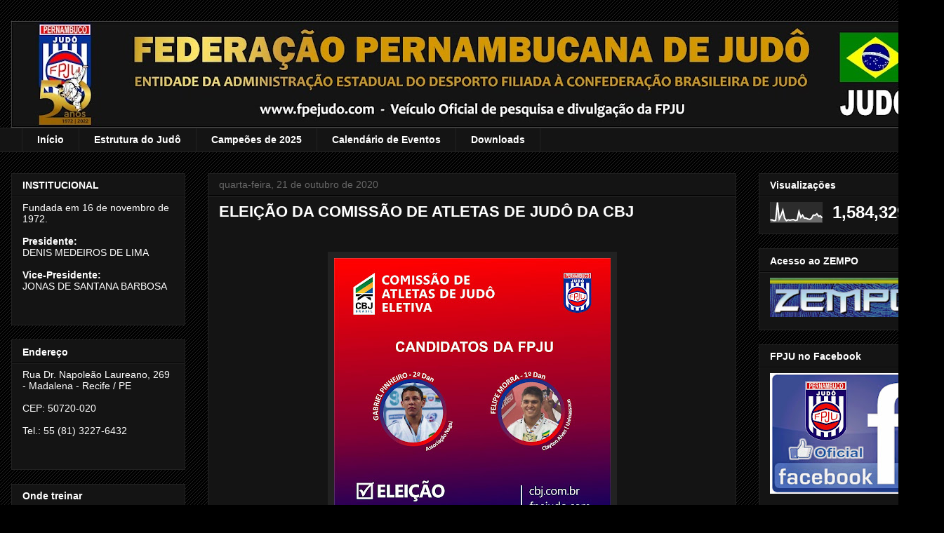

--- FILE ---
content_type: text/html; charset=UTF-8
request_url: https://www.fpejudo.com/2020/10/eleicao-da-comissao-de-atletas-de-judo_21.html
body_size: 12520
content:
<!DOCTYPE html>
<html class='v2' dir='ltr' lang='pt-BR'>
<head>
<link href='https://www.blogger.com/static/v1/widgets/335934321-css_bundle_v2.css' rel='stylesheet' type='text/css'/>
<meta content='width=1100' name='viewport'/>
<meta content='text/html; charset=UTF-8' http-equiv='Content-Type'/>
<meta content='blogger' name='generator'/>
<link href='https://www.fpejudo.com/favicon.ico' rel='icon' type='image/x-icon'/>
<link href='https://www.fpejudo.com/2020/10/eleicao-da-comissao-de-atletas-de-judo_21.html' rel='canonical'/>
<link rel="alternate" type="application/atom+xml" title="Federação Pernambucana de Judô - Atom" href="https://www.fpejudo.com/feeds/posts/default" />
<link rel="alternate" type="application/rss+xml" title="Federação Pernambucana de Judô - RSS" href="https://www.fpejudo.com/feeds/posts/default?alt=rss" />
<link rel="service.post" type="application/atom+xml" title="Federação Pernambucana de Judô - Atom" href="https://www.blogger.com/feeds/1349115563956809913/posts/default" />

<link rel="alternate" type="application/atom+xml" title="Federação Pernambucana de Judô - Atom" href="https://www.fpejudo.com/feeds/302236215566660734/comments/default" />
<!--Can't find substitution for tag [blog.ieCssRetrofitLinks]-->
<link href='https://blogger.googleusercontent.com/img/b/R29vZ2xl/AVvXsEgegqOapcQ9cAkpdyjK6xv5RyThCm6YVT_rTtc0hetlYU6DqZiR32mhPsdv_o6aFeXO-ztgNU4eyUhKWRMBxdAy3UEikmhU-37LekdHBGkgIXbUqYnYi_PHLkDB8VR0sPoN3qNn33VxjHE/w394-h394/CAJE.jpg' rel='image_src'/>
<meta content='https://www.fpejudo.com/2020/10/eleicao-da-comissao-de-atletas-de-judo_21.html' property='og:url'/>
<meta content='ELEIÇÃO DA COMISSÃO DE ATLETAS DE JUDÔ DA CBJ' property='og:title'/>
<meta content='  A CBJ informou nesta data, que nos dias 22 e 23 de outubro, a empresa organizadora da eleição, enviará os links da votação para os e-mails...' property='og:description'/>
<meta content='https://blogger.googleusercontent.com/img/b/R29vZ2xl/AVvXsEgegqOapcQ9cAkpdyjK6xv5RyThCm6YVT_rTtc0hetlYU6DqZiR32mhPsdv_o6aFeXO-ztgNU4eyUhKWRMBxdAy3UEikmhU-37LekdHBGkgIXbUqYnYi_PHLkDB8VR0sPoN3qNn33VxjHE/w1200-h630-p-k-no-nu/CAJE.jpg' property='og:image'/>
<title>Federação Pernambucana de Judô: ELEIÇÃO DA COMISSÃO DE ATLETAS DE JUDÔ DA CBJ</title>
<style id='page-skin-1' type='text/css'><!--
/*
-----------------------------------------------
Blogger Template Style
Name:     Awesome Inc.
Designer: Tina Chen
URL:      tinachen.org
----------------------------------------------- */
/* Content
----------------------------------------------- */
body {
font: normal normal 13px Arial, Tahoma, Helvetica, FreeSans, sans-serif;
color: #ffffff;
background: #000000 url(//www.blogblog.com/1kt/awesomeinc/body_background_dark.png) repeat scroll top left;
}
html body .content-outer {
min-width: 0;
max-width: 100%;
width: 100%;
}
a:link {
text-decoration: none;
color: #888888;
}
a:visited {
text-decoration: none;
color: #444444;
}
a:hover {
text-decoration: underline;
color: #cccccc;
}
.body-fauxcolumn-outer .cap-top {
position: absolute;
z-index: 1;
height: 276px;
width: 100%;
background: transparent none repeat-x scroll top left;
_background-image: none;
}
/* Columns
----------------------------------------------- */
.content-inner {
padding: 0;
}
.header-inner .section {
margin: 0 16px;
}
.tabs-inner .section {
margin: 0 16px;
}
.main-inner {
padding-top: 30px;
}
.main-inner .column-center-inner,
.main-inner .column-left-inner,
.main-inner .column-right-inner {
padding: 0 5px;
}
*+html body .main-inner .column-center-inner {
margin-top: -30px;
}
#layout .main-inner .column-center-inner {
margin-top: 0;
}
/* Header
----------------------------------------------- */
.header-outer {
margin: 0 0 0 0;
background: transparent none repeat scroll 0 0;
}
.Header h1 {
font: normal bold 80px Arial, Tahoma, Helvetica, FreeSans, sans-serif;
color: #ffffff;
text-shadow: 0 0 -1px #000000;
}
.Header h1 a {
color: #ffffff;
}
.Header .description {
font: normal normal 14px Arial, Tahoma, Helvetica, FreeSans, sans-serif;
color: #ffffff;
}
.header-inner .Header .titlewrapper,
.header-inner .Header .descriptionwrapper {
padding-left: 0;
padding-right: 0;
margin-bottom: 0;
}
.header-inner .Header .titlewrapper {
padding-top: 22px;
}
/* Tabs
----------------------------------------------- */
.tabs-outer {
overflow: hidden;
position: relative;
background: #141414 none repeat scroll 0 0;
}
#layout .tabs-outer {
overflow: visible;
}
.tabs-cap-top, .tabs-cap-bottom {
position: absolute;
width: 100%;
border-top: 1px solid #222222;
}
.tabs-cap-bottom {
bottom: 0;
}
.tabs-inner .widget li a {
display: inline-block;
margin: 0;
padding: .6em 1.5em;
font: normal bold 14px Arial, Tahoma, Helvetica, FreeSans, sans-serif;
color: #ffffff;
border-top: 1px solid #222222;
border-bottom: 1px solid #222222;
border-left: 1px solid #222222;
height: 16px;
line-height: 16px;
}
.tabs-inner .widget li:last-child a {
border-right: 1px solid #222222;
}
.tabs-inner .widget li.selected a, .tabs-inner .widget li a:hover {
background: #444444 none repeat-x scroll 0 -100px;
color: #ffffff;
}
/* Headings
----------------------------------------------- */
h2 {
font: normal bold 14px Arial, Tahoma, Helvetica, FreeSans, sans-serif;
color: #ffffff;
}
/* Widgets
----------------------------------------------- */
.main-inner .section {
margin: 0 27px;
padding: 0;
}
.main-inner .column-left-outer,
.main-inner .column-right-outer {
margin-top: 0;
}
#layout .main-inner .column-left-outer,
#layout .main-inner .column-right-outer {
margin-top: 0;
}
.main-inner .column-left-inner,
.main-inner .column-right-inner {
background: transparent none repeat 0 0;
-moz-box-shadow: 0 0 0 rgba(0, 0, 0, .2);
-webkit-box-shadow: 0 0 0 rgba(0, 0, 0, .2);
-goog-ms-box-shadow: 0 0 0 rgba(0, 0, 0, .2);
box-shadow: 0 0 0 rgba(0, 0, 0, .2);
-moz-border-radius: 0;
-webkit-border-radius: 0;
-goog-ms-border-radius: 0;
border-radius: 0;
}
#layout .main-inner .column-left-inner,
#layout .main-inner .column-right-inner {
margin-top: 0;
}
.sidebar .widget {
font: normal normal 14px Arial, Tahoma, Helvetica, FreeSans, sans-serif;
color: #ffffff;
}
.sidebar .widget a:link {
color: #888888;
}
.sidebar .widget a:visited {
color: #444444;
}
.sidebar .widget a:hover {
color: #cccccc;
}
.sidebar .widget h2 {
text-shadow: 0 0 -1px #000000;
}
.main-inner .widget {
background-color: #141414;
border: 1px solid #222222;
padding: 0 15px 15px;
margin: 20px -16px;
-moz-box-shadow: 0 0 0 rgba(0, 0, 0, .2);
-webkit-box-shadow: 0 0 0 rgba(0, 0, 0, .2);
-goog-ms-box-shadow: 0 0 0 rgba(0, 0, 0, .2);
box-shadow: 0 0 0 rgba(0, 0, 0, .2);
-moz-border-radius: 0;
-webkit-border-radius: 0;
-goog-ms-border-radius: 0;
border-radius: 0;
}
.main-inner .widget h2 {
margin: 0 -15px;
padding: .6em 15px .5em;
border-bottom: 1px solid #000000;
}
.footer-inner .widget h2 {
padding: 0 0 .4em;
border-bottom: 1px solid #000000;
}
.main-inner .widget h2 + div, .footer-inner .widget h2 + div {
border-top: 1px solid #222222;
padding-top: 8px;
}
.main-inner .widget .widget-content {
margin: 0 -15px;
padding: 7px 15px 0;
}
.main-inner .widget ul, .main-inner .widget #ArchiveList ul.flat {
margin: -8px -15px 0;
padding: 0;
list-style: none;
}
.main-inner .widget #ArchiveList {
margin: -8px 0 0;
}
.main-inner .widget ul li, .main-inner .widget #ArchiveList ul.flat li {
padding: .5em 15px;
text-indent: 0;
color: #666666;
border-top: 1px solid #222222;
border-bottom: 1px solid #000000;
}
.main-inner .widget #ArchiveList ul li {
padding-top: .25em;
padding-bottom: .25em;
}
.main-inner .widget ul li:first-child, .main-inner .widget #ArchiveList ul.flat li:first-child {
border-top: none;
}
.main-inner .widget ul li:last-child, .main-inner .widget #ArchiveList ul.flat li:last-child {
border-bottom: none;
}
.post-body {
position: relative;
}
.main-inner .widget .post-body ul {
padding: 0 2.5em;
margin: .5em 0;
list-style: disc;
}
.main-inner .widget .post-body ul li {
padding: 0.25em 0;
margin-bottom: .25em;
color: #ffffff;
border: none;
}
.footer-inner .widget ul {
padding: 0;
list-style: none;
}
.widget .zippy {
color: #666666;
}
/* Posts
----------------------------------------------- */
body .main-inner .Blog {
padding: 0;
margin-bottom: 1em;
background-color: transparent;
border: none;
-moz-box-shadow: 0 0 0 rgba(0, 0, 0, 0);
-webkit-box-shadow: 0 0 0 rgba(0, 0, 0, 0);
-goog-ms-box-shadow: 0 0 0 rgba(0, 0, 0, 0);
box-shadow: 0 0 0 rgba(0, 0, 0, 0);
}
.main-inner .section:last-child .Blog:last-child {
padding: 0;
margin-bottom: 1em;
}
.main-inner .widget h2.date-header {
margin: 0 -15px 1px;
padding: 0 0 0 0;
font: normal normal 14px Arial, Tahoma, Helvetica, FreeSans, sans-serif;
color: #666666;
background: transparent none no-repeat scroll top left;
border-top: 0 solid #222222;
border-bottom: 1px solid #000000;
-moz-border-radius-topleft: 0;
-moz-border-radius-topright: 0;
-webkit-border-top-left-radius: 0;
-webkit-border-top-right-radius: 0;
border-top-left-radius: 0;
border-top-right-radius: 0;
position: static;
bottom: 100%;
right: 15px;
text-shadow: 0 0 -1px #000000;
}
.main-inner .widget h2.date-header span {
font: normal normal 14px Arial, Tahoma, Helvetica, FreeSans, sans-serif;
display: block;
padding: .5em 15px;
border-left: 0 solid #222222;
border-right: 0 solid #222222;
}
.date-outer {
position: relative;
margin: 30px 0 20px;
padding: 0 15px;
background-color: #141414;
border: 1px solid #222222;
-moz-box-shadow: 0 0 0 rgba(0, 0, 0, .2);
-webkit-box-shadow: 0 0 0 rgba(0, 0, 0, .2);
-goog-ms-box-shadow: 0 0 0 rgba(0, 0, 0, .2);
box-shadow: 0 0 0 rgba(0, 0, 0, .2);
-moz-border-radius: 0;
-webkit-border-radius: 0;
-goog-ms-border-radius: 0;
border-radius: 0;
}
.date-outer:first-child {
margin-top: 0;
}
.date-outer:last-child {
margin-bottom: 20px;
-moz-border-radius-bottomleft: 0;
-moz-border-radius-bottomright: 0;
-webkit-border-bottom-left-radius: 0;
-webkit-border-bottom-right-radius: 0;
-goog-ms-border-bottom-left-radius: 0;
-goog-ms-border-bottom-right-radius: 0;
border-bottom-left-radius: 0;
border-bottom-right-radius: 0;
}
.date-posts {
margin: 0 -15px;
padding: 0 15px;
clear: both;
}
.post-outer, .inline-ad {
border-top: 1px solid #222222;
margin: 0 -15px;
padding: 15px 15px;
}
.post-outer {
padding-bottom: 10px;
}
.post-outer:first-child {
padding-top: 0;
border-top: none;
}
.post-outer:last-child, .inline-ad:last-child {
border-bottom: none;
}
.post-body {
position: relative;
}
.post-body img {
padding: 8px;
background: #222222;
border: 1px solid transparent;
-moz-box-shadow: 0 0 0 rgba(0, 0, 0, .2);
-webkit-box-shadow: 0 0 0 rgba(0, 0, 0, .2);
box-shadow: 0 0 0 rgba(0, 0, 0, .2);
-moz-border-radius: 0;
-webkit-border-radius: 0;
border-radius: 0;
}
h3.post-title, h4 {
font: normal bold 22px Arial, Tahoma, Helvetica, FreeSans, sans-serif;
color: #ffffff;
}
h3.post-title a {
font: normal bold 22px Arial, Tahoma, Helvetica, FreeSans, sans-serif;
color: #ffffff;
}
h3.post-title a:hover {
color: #cccccc;
text-decoration: underline;
}
.post-header {
margin: 0 0 1em;
}
.post-body {
line-height: 1.4;
}
.post-outer h2 {
color: #ffffff;
}
.post-footer {
margin: 1.5em 0 0;
}
#blog-pager {
padding: 15px;
font-size: 120%;
background-color: #141414;
border: 1px solid #222222;
-moz-box-shadow: 0 0 0 rgba(0, 0, 0, .2);
-webkit-box-shadow: 0 0 0 rgba(0, 0, 0, .2);
-goog-ms-box-shadow: 0 0 0 rgba(0, 0, 0, .2);
box-shadow: 0 0 0 rgba(0, 0, 0, .2);
-moz-border-radius: 0;
-webkit-border-radius: 0;
-goog-ms-border-radius: 0;
border-radius: 0;
-moz-border-radius-topleft: 0;
-moz-border-radius-topright: 0;
-webkit-border-top-left-radius: 0;
-webkit-border-top-right-radius: 0;
-goog-ms-border-top-left-radius: 0;
-goog-ms-border-top-right-radius: 0;
border-top-left-radius: 0;
border-top-right-radius-topright: 0;
margin-top: 1em;
}
.blog-feeds, .post-feeds {
margin: 1em 0;
text-align: center;
color: #ffffff;
}
.blog-feeds a, .post-feeds a {
color: #888888;
}
.blog-feeds a:visited, .post-feeds a:visited {
color: #444444;
}
.blog-feeds a:hover, .post-feeds a:hover {
color: #cccccc;
}
.post-outer .comments {
margin-top: 2em;
}
/* Comments
----------------------------------------------- */
.comments .comments-content .icon.blog-author {
background-repeat: no-repeat;
background-image: url([data-uri]);
}
.comments .comments-content .loadmore a {
border-top: 1px solid #222222;
border-bottom: 1px solid #222222;
}
.comments .continue {
border-top: 2px solid #222222;
}
/* Footer
----------------------------------------------- */
.footer-outer {
margin: -0 0 -1px;
padding: 0 0 0;
color: #ffffff;
overflow: hidden;
}
.footer-fauxborder-left {
border-top: 1px solid #222222;
background: #141414 none repeat scroll 0 0;
-moz-box-shadow: 0 0 0 rgba(0, 0, 0, .2);
-webkit-box-shadow: 0 0 0 rgba(0, 0, 0, .2);
-goog-ms-box-shadow: 0 0 0 rgba(0, 0, 0, .2);
box-shadow: 0 0 0 rgba(0, 0, 0, .2);
margin: 0 -0;
}
/* Mobile
----------------------------------------------- */
body.mobile {
background-size: auto;
}
.mobile .body-fauxcolumn-outer {
background: transparent none repeat scroll top left;
}
*+html body.mobile .main-inner .column-center-inner {
margin-top: 0;
}
.mobile .main-inner .widget {
padding: 0 0 15px;
}
.mobile .main-inner .widget h2 + div,
.mobile .footer-inner .widget h2 + div {
border-top: none;
padding-top: 0;
}
.mobile .footer-inner .widget h2 {
padding: 0.5em 0;
border-bottom: none;
}
.mobile .main-inner .widget .widget-content {
margin: 0;
padding: 7px 0 0;
}
.mobile .main-inner .widget ul,
.mobile .main-inner .widget #ArchiveList ul.flat {
margin: 0 -15px 0;
}
.mobile .main-inner .widget h2.date-header {
right: 0;
}
.mobile .date-header span {
padding: 0.4em 0;
}
.mobile .date-outer:first-child {
margin-bottom: 0;
border: 1px solid #222222;
-moz-border-radius-topleft: 0;
-moz-border-radius-topright: 0;
-webkit-border-top-left-radius: 0;
-webkit-border-top-right-radius: 0;
-goog-ms-border-top-left-radius: 0;
-goog-ms-border-top-right-radius: 0;
border-top-left-radius: 0;
border-top-right-radius: 0;
}
.mobile .date-outer {
border-color: #222222;
border-width: 0 1px 1px;
}
.mobile .date-outer:last-child {
margin-bottom: 0;
}
.mobile .main-inner {
padding: 0;
}
.mobile .header-inner .section {
margin: 0;
}
.mobile .post-outer, .mobile .inline-ad {
padding: 5px 0;
}
.mobile .tabs-inner .section {
margin: 0 10px;
}
.mobile .main-inner .widget h2 {
margin: 0;
padding: 0;
}
.mobile .main-inner .widget h2.date-header span {
padding: 0;
}
.mobile .main-inner .widget .widget-content {
margin: 0;
padding: 7px 0 0;
}
.mobile #blog-pager {
border: 1px solid transparent;
background: #141414 none repeat scroll 0 0;
}
.mobile .main-inner .column-left-inner,
.mobile .main-inner .column-right-inner {
background: transparent none repeat 0 0;
-moz-box-shadow: none;
-webkit-box-shadow: none;
-goog-ms-box-shadow: none;
box-shadow: none;
}
.mobile .date-posts {
margin: 0;
padding: 0;
}
.mobile .footer-fauxborder-left {
margin: 0;
border-top: inherit;
}
.mobile .main-inner .section:last-child .Blog:last-child {
margin-bottom: 0;
}
.mobile-index-contents {
color: #ffffff;
}
.mobile .mobile-link-button {
background: #888888 none repeat scroll 0 0;
}
.mobile-link-button a:link, .mobile-link-button a:visited {
color: #ffffff;
}
.mobile .tabs-inner .PageList .widget-content {
background: transparent;
border-top: 1px solid;
border-color: #222222;
color: #ffffff;
}
.mobile .tabs-inner .PageList .widget-content .pagelist-arrow {
border-left: 1px solid #222222;
}

--></style>
<style id='template-skin-1' type='text/css'><!--
body {
min-width: 1345px;
}
.content-outer, .content-fauxcolumn-outer, .region-inner {
min-width: 1345px;
max-width: 1345px;
_width: 1345px;
}
.main-inner .columns {
padding-left: 280px;
padding-right: 280px;
}
.main-inner .fauxcolumn-center-outer {
left: 280px;
right: 280px;
/* IE6 does not respect left and right together */
_width: expression(this.parentNode.offsetWidth -
parseInt("280px") -
parseInt("280px") + 'px');
}
.main-inner .fauxcolumn-left-outer {
width: 280px;
}
.main-inner .fauxcolumn-right-outer {
width: 280px;
}
.main-inner .column-left-outer {
width: 280px;
right: 100%;
margin-left: -280px;
}
.main-inner .column-right-outer {
width: 280px;
margin-right: -280px;
}
#layout {
min-width: 0;
}
#layout .content-outer {
min-width: 0;
width: 800px;
}
#layout .region-inner {
min-width: 0;
width: auto;
}
body#layout div.add_widget {
padding: 8px;
}
body#layout div.add_widget a {
margin-left: 32px;
}
--></style>
<link href='https://www.blogger.com/dyn-css/authorization.css?targetBlogID=1349115563956809913&amp;zx=4db98893-cb95-4940-ba24-51956bb49e39' media='none' onload='if(media!=&#39;all&#39;)media=&#39;all&#39;' rel='stylesheet'/><noscript><link href='https://www.blogger.com/dyn-css/authorization.css?targetBlogID=1349115563956809913&amp;zx=4db98893-cb95-4940-ba24-51956bb49e39' rel='stylesheet'/></noscript>
<meta name='google-adsense-platform-account' content='ca-host-pub-1556223355139109'/>
<meta name='google-adsense-platform-domain' content='blogspot.com'/>

<!-- data-ad-client=ca-pub-7105014371404605 -->

</head>
<body class='loading variant-dark'>
<div class='navbar no-items section' id='navbar' name='Navbar'>
</div>
<div class='body-fauxcolumns'>
<div class='fauxcolumn-outer body-fauxcolumn-outer'>
<div class='cap-top'>
<div class='cap-left'></div>
<div class='cap-right'></div>
</div>
<div class='fauxborder-left'>
<div class='fauxborder-right'></div>
<div class='fauxcolumn-inner'>
</div>
</div>
<div class='cap-bottom'>
<div class='cap-left'></div>
<div class='cap-right'></div>
</div>
</div>
</div>
<div class='content'>
<div class='content-fauxcolumns'>
<div class='fauxcolumn-outer content-fauxcolumn-outer'>
<div class='cap-top'>
<div class='cap-left'></div>
<div class='cap-right'></div>
</div>
<div class='fauxborder-left'>
<div class='fauxborder-right'></div>
<div class='fauxcolumn-inner'>
</div>
</div>
<div class='cap-bottom'>
<div class='cap-left'></div>
<div class='cap-right'></div>
</div>
</div>
</div>
<div class='content-outer'>
<div class='content-cap-top cap-top'>
<div class='cap-left'></div>
<div class='cap-right'></div>
</div>
<div class='fauxborder-left content-fauxborder-left'>
<div class='fauxborder-right content-fauxborder-right'></div>
<div class='content-inner'>
<header>
<div class='header-outer'>
<div class='header-cap-top cap-top'>
<div class='cap-left'></div>
<div class='cap-right'></div>
</div>
<div class='fauxborder-left header-fauxborder-left'>
<div class='fauxborder-right header-fauxborder-right'></div>
<div class='region-inner header-inner'>
<div class='header section' id='header' name='Cabeçalho'><div class='widget Header' data-version='1' id='Header1'>
<div id='header-inner'>
<a href='https://www.fpejudo.com/' style='display: block'>
<img alt='Federação Pernambucana de Judô' height='152px; ' id='Header1_headerimg' src='https://blogger.googleusercontent.com/img/a/AVvXsEjZSL2__hNekbZWVAdjy8bxZy9ElfutExbDCHW4aOLZUdNotzT7WSqjAmvoohUCgBYrdyqz-7gkiSF45ZTPGcnbzGziDrZHLGSt3mwB8tmw6I8WpAtx0oTtDbmBV78Wi2uneEHMZv6emT5WBwhCcrGoeZpuGm_d97ll_HcrFIArCheJAGQKCTipUz_p=s1313' style='display: block' width='1313px; '/>
</a>
</div>
</div></div>
</div>
</div>
<div class='header-cap-bottom cap-bottom'>
<div class='cap-left'></div>
<div class='cap-right'></div>
</div>
</div>
</header>
<div class='tabs-outer'>
<div class='tabs-cap-top cap-top'>
<div class='cap-left'></div>
<div class='cap-right'></div>
</div>
<div class='fauxborder-left tabs-fauxborder-left'>
<div class='fauxborder-right tabs-fauxborder-right'></div>
<div class='region-inner tabs-inner'>
<div class='tabs section' id='crosscol' name='Entre colunas'><div class='widget PageList' data-version='1' id='PageList1'>
<h2>PÁGINAS</h2>
<div class='widget-content'>
<ul>
<li>
<a href='https://www.fpejudo.com/'>Início</a>
</li>
<li>
<a href='https://www.youtube.com/watch?v=vbn__9MXugs'>Estrutura do Judô</a>
</li>
<li>
<a href='https://drive.google.com/file/d/1jZL1c6bh69K1IyGdz7KKIj86cIZhBt1o/view?usp=sharing'>Campeões de 2025</a>
</li>
<li>
<a href='https://drive.google.com/file/d/1yTrAfrKB0F1RwTt8a6zmHlCcbmsIeyoB/view?usp=sharing'>Calendário de Eventos</a>
</li>
<li>
<a href='https://www.fpejudo.com/p/download.html'>Downloads</a>
</li>
</ul>
<div class='clear'></div>
</div>
</div></div>
<div class='tabs no-items section' id='crosscol-overflow' name='Cross-Column 2'></div>
</div>
</div>
<div class='tabs-cap-bottom cap-bottom'>
<div class='cap-left'></div>
<div class='cap-right'></div>
</div>
</div>
<div class='main-outer'>
<div class='main-cap-top cap-top'>
<div class='cap-left'></div>
<div class='cap-right'></div>
</div>
<div class='fauxborder-left main-fauxborder-left'>
<div class='fauxborder-right main-fauxborder-right'></div>
<div class='region-inner main-inner'>
<div class='columns fauxcolumns'>
<div class='fauxcolumn-outer fauxcolumn-center-outer'>
<div class='cap-top'>
<div class='cap-left'></div>
<div class='cap-right'></div>
</div>
<div class='fauxborder-left'>
<div class='fauxborder-right'></div>
<div class='fauxcolumn-inner'>
</div>
</div>
<div class='cap-bottom'>
<div class='cap-left'></div>
<div class='cap-right'></div>
</div>
</div>
<div class='fauxcolumn-outer fauxcolumn-left-outer'>
<div class='cap-top'>
<div class='cap-left'></div>
<div class='cap-right'></div>
</div>
<div class='fauxborder-left'>
<div class='fauxborder-right'></div>
<div class='fauxcolumn-inner'>
</div>
</div>
<div class='cap-bottom'>
<div class='cap-left'></div>
<div class='cap-right'></div>
</div>
</div>
<div class='fauxcolumn-outer fauxcolumn-right-outer'>
<div class='cap-top'>
<div class='cap-left'></div>
<div class='cap-right'></div>
</div>
<div class='fauxborder-left'>
<div class='fauxborder-right'></div>
<div class='fauxcolumn-inner'>
</div>
</div>
<div class='cap-bottom'>
<div class='cap-left'></div>
<div class='cap-right'></div>
</div>
</div>
<!-- corrects IE6 width calculation -->
<div class='columns-inner'>
<div class='column-center-outer'>
<div class='column-center-inner'>
<div class='main section' id='main' name='Principal'><div class='widget Blog' data-version='1' id='Blog1'>
<div class='blog-posts hfeed'>

          <div class="date-outer">
        
<h2 class='date-header'><span>quarta-feira, 21 de outubro de 2020</span></h2>

          <div class="date-posts">
        
<div class='post-outer'>
<div class='post hentry uncustomized-post-template' itemprop='blogPost' itemscope='itemscope' itemtype='http://schema.org/BlogPosting'>
<meta content='https://blogger.googleusercontent.com/img/b/R29vZ2xl/AVvXsEgegqOapcQ9cAkpdyjK6xv5RyThCm6YVT_rTtc0hetlYU6DqZiR32mhPsdv_o6aFeXO-ztgNU4eyUhKWRMBxdAy3UEikmhU-37LekdHBGkgIXbUqYnYi_PHLkDB8VR0sPoN3qNn33VxjHE/w394-h394/CAJE.jpg' itemprop='image_url'/>
<meta content='1349115563956809913' itemprop='blogId'/>
<meta content='302236215566660734' itemprop='postId'/>
<a name='302236215566660734'></a>
<h3 class='post-title entry-title' itemprop='name'>
ELEIÇÃO DA COMISSÃO DE ATLETAS DE JUDÔ DA CBJ
</h3>
<div class='post-header'>
<div class='post-header-line-1'></div>
</div>
<div class='post-body entry-content' id='post-body-302236215566660734' itemprop='description articleBody'>
<p style="text-align: justify;">&nbsp;</p><div class="separator" style="clear: both; text-align: center;"><a href="https://blogger.googleusercontent.com/img/b/R29vZ2xl/AVvXsEgegqOapcQ9cAkpdyjK6xv5RyThCm6YVT_rTtc0hetlYU6DqZiR32mhPsdv_o6aFeXO-ztgNU4eyUhKWRMBxdAy3UEikmhU-37LekdHBGkgIXbUqYnYi_PHLkDB8VR0sPoN3qNn33VxjHE/s2048/CAJE.jpg" style="margin-left: 1em; margin-right: 1em;"><img border="0" data-original-height="2048" data-original-width="2048" height="394" src="https://blogger.googleusercontent.com/img/b/R29vZ2xl/AVvXsEgegqOapcQ9cAkpdyjK6xv5RyThCm6YVT_rTtc0hetlYU6DqZiR32mhPsdv_o6aFeXO-ztgNU4eyUhKWRMBxdAy3UEikmhU-37LekdHBGkgIXbUqYnYi_PHLkDB8VR0sPoN3qNn33VxjHE/w394-h394/CAJE.jpg" width="394" /></a></div><div class="separator" style="clear: both; text-align: center;"><br /></div><p style="text-align: justify;"><span style="font-family: helvetica; font-size: large;">A CBJ informou nesta data, que nos dias 22 e 23 de outubro, a empresa organizadora da eleição, enviará os links da votação para os e-mails e/ou telefones cadastrados no sistema ZEMPO.&nbsp;</span></p><p style="text-align: justify;"><span style="font-size: large;"><span style="font-family: helvetica;">Não serão considerados como válidos e não receberão o link por e-mail, aqueles cujo espaço destinado para este fim&nbsp;</span><span style="font-family: helvetica;">estiver constando e-mails de: FEDERAÇÃO, CLUBE ou TÉCNICO. Neste caso o link será enviado apenas por SMS (celular).&nbsp;</span></span></p><p style="text-align: justify;"><span style="font-family: helvetica;"><span style="font-size: large;">Até sexta-feira (23/10), será divulgado no site da CBJ o passo a passo do procedimento para usar a plataforma de votação.</span></span></p><p style="text-align: justify;"><span style="font-family: helvetica;"><span style="font-size: xx-small;">&nbsp;</span></span></p><p style="text-align: justify;"><span style="font-family: helvetica;"><span style="font-size: large;">Os atletas da FPJU candidatos a representantes são:</span></span></p><ul><li style="text-align: justify;"><span style="font-family: helvetica;"><span style="font-size: large;">GABRIEL PINHEIRO (2º Dan), da Associação Nagai; e</span></span></li><li style="text-align: justify;"><span style="font-family: helvetica; font-size: large;">FELIPE LOPES (1º Dan), da Associação Clayton Alves / Uninassau.</span></li></ul><p></p><p style="text-align: justify;"><span style="font-family: helvetica; font-size: xx-small;">&nbsp;</span></p><p style="text-align: justify;"><span style="font-family: helvetica;"><span style="font-size: large;">Além das orientações pra votação e do link de acesso, os eleitores receberão um login e uma senha para acesso à votação online, que dará direito a votar em 02 (dois) candidatos, sendo 01 (um) representante de sua Federação estadual e 01 (um) representante dos atletas olímpicos.</span></span></p><p style="text-align: justify;"><span style="font-family: helvetica; font-size: large;">Caso haja alguma dúvida no dia das eleições (27 e 28/10), os eleitores deverão entrar em contato com o telefone&nbsp;</span><span style="text-align: left;"><span style="font-family: helvetica; font-size: large;">0800 941 3003.</span></span></p><p style="text-align: justify;"><span style="font-size: large;"><br /></span></p><p style="text-align: justify;"><span style="font-family: helvetica;"><span style="font-size: large;"><br /></span></span></p><p style="text-align: center;"><span style="font-family: helvetica;"><span style="color: #fcff01; font-size: large;"><b><a href="https://cbj.com.br/painel/arquivos/documentos_oficiais/arquivo_cbj_141315310820.pdf" target="_blank"><span style="color: #fcff01;">- MANUAL DE ELEIÇÃO&nbsp; CAJE/CBJ 2020 -</span></a></b></span></span></p><p style="text-align: center;"><span style="font-family: helvetica;"><span style="font-size: large;"><br /></span></span></p><p style="text-align: center;"><span style="font-family: helvetica;"><span style="color: #fcff01; font-size: large;"><b><a href="https://cbj.com.br/painel/arquivos/documentos_oficiais/arquivo_cbj_141231310820.pdf" target="_blank"><span style="color: #fcff01;">- REGIMENTO ELEITORAL CAJE/CBJ 2020 -</span></a></b></span></span></p><p style="text-align: justify;"><span style="font-size: large;"><br /></span></p><p style="text-align: justify;"><span style="font-size: large;"><br /></span></p><p style="text-align: justify;"><span style="font-size: large;"><br /></span></p><p style="text-align: justify;"><span style="font-size: large;"><br /></span></p><p style="text-align: justify;"><span style="font-size: large;"><br /></span></p><p style="text-align: justify;"><br /></p><p style="text-align: justify;"><br /></p><p style="text-align: justify;"><br /></p>
<div style='clear: both;'></div>
</div>
<div class='post-footer'>
<div class='post-footer-line post-footer-line-1'>
<span class='post-author vcard'>
Postado por
<span class='fn' itemprop='author' itemscope='itemscope' itemtype='http://schema.org/Person'>
<meta content='https://www.blogger.com/profile/16359374707458356747' itemprop='url'/>
<a class='g-profile' href='https://www.blogger.com/profile/16359374707458356747' rel='author' title='author profile'>
<span itemprop='name'>FPJU</span>
</a>
</span>
</span>
<span class='post-timestamp'>
às
<meta content='https://www.fpejudo.com/2020/10/eleicao-da-comissao-de-atletas-de-judo_21.html' itemprop='url'/>
<a class='timestamp-link' href='https://www.fpejudo.com/2020/10/eleicao-da-comissao-de-atletas-de-judo_21.html' rel='bookmark' title='permanent link'><abbr class='published' itemprop='datePublished' title='2020-10-21T16:12:00-03:00'>16:12</abbr></a>
</span>
<span class='post-comment-link'>
</span>
<span class='post-icons'>
</span>
<div class='post-share-buttons goog-inline-block'>
<a class='goog-inline-block share-button sb-email' href='https://www.blogger.com/share-post.g?blogID=1349115563956809913&postID=302236215566660734&target=email' target='_blank' title='Enviar por e-mail'><span class='share-button-link-text'>Enviar por e-mail</span></a><a class='goog-inline-block share-button sb-blog' href='https://www.blogger.com/share-post.g?blogID=1349115563956809913&postID=302236215566660734&target=blog' onclick='window.open(this.href, "_blank", "height=270,width=475"); return false;' target='_blank' title='Postar no blog!'><span class='share-button-link-text'>Postar no blog!</span></a><a class='goog-inline-block share-button sb-twitter' href='https://www.blogger.com/share-post.g?blogID=1349115563956809913&postID=302236215566660734&target=twitter' target='_blank' title='Compartilhar no X'><span class='share-button-link-text'>Compartilhar no X</span></a><a class='goog-inline-block share-button sb-facebook' href='https://www.blogger.com/share-post.g?blogID=1349115563956809913&postID=302236215566660734&target=facebook' onclick='window.open(this.href, "_blank", "height=430,width=640"); return false;' target='_blank' title='Compartilhar no Facebook'><span class='share-button-link-text'>Compartilhar no Facebook</span></a><a class='goog-inline-block share-button sb-pinterest' href='https://www.blogger.com/share-post.g?blogID=1349115563956809913&postID=302236215566660734&target=pinterest' target='_blank' title='Compartilhar com o Pinterest'><span class='share-button-link-text'>Compartilhar com o Pinterest</span></a>
</div>
</div>
<div class='post-footer-line post-footer-line-2'>
<span class='post-labels'>
</span>
</div>
<div class='post-footer-line post-footer-line-3'>
<span class='post-location'>
</span>
</div>
</div>
</div>
<div class='comments' id='comments'>
<a name='comments'></a>
</div>
</div>

        </div></div>
      
</div>
<div class='blog-pager' id='blog-pager'>
<span id='blog-pager-newer-link'>
<a class='blog-pager-newer-link' href='https://www.fpejudo.com/2020/10/comissao-de-atletas-eletiva-da-cbj.html' id='Blog1_blog-pager-newer-link' title='Postagem mais recente'>Postagem mais recente</a>
</span>
<span id='blog-pager-older-link'>
<a class='blog-pager-older-link' href='https://www.fpejudo.com/2020/10/eleicao-da-comissao-de-atletas-de-judo.html' id='Blog1_blog-pager-older-link' title='Postagem mais antiga'>Postagem mais antiga</a>
</span>
<a class='home-link' href='https://www.fpejudo.com/'>Página inicial</a>
</div>
<div class='clear'></div>
<div class='post-feeds'>
</div>
</div></div>
</div>
</div>
<div class='column-left-outer'>
<div class='column-left-inner'>
<aside>
<div class='sidebar section' id='sidebar-left-1'><div class='widget Text' data-version='1' id='Text2'>
<h2 class='title'>INSTITUCIONAL</h2>
<div class='widget-content'>
<div style="font-weight: normal;"> </div> <div><span =""  style="font-size:100%;">Fundada em 16 de novembro de 1972.</span></div><div style="font-weight: normal;"><b style="font-size: 100%;"><br /></b></div><div style="font-weight: normal;"><b style="font-size: 100%;">Presidente:</b></div><div style="font-weight: normal;">   DENIS MEDEIROS DE LIMA </div><div style="font-weight: normal;"><br /></div><div style="font-weight: normal;"><b>Vice-Presidente:</b></div><div style="font-weight: normal;"><span style="font-weight: normal;">   JONAS DE SANTANA BARBOSA</span></div><div style="font-weight: normal;"><span style="font-weight: normal;"><br /></span></div><div style="font-weight: normal;"></div><br />
</div>
<div class='clear'></div>
</div><div class='widget Text' data-version='1' id='Text1'>
<h2 class='title'>Endereço</h2>
<div class='widget-content'>
Rua Dr. Napoleão Laureano, 269 - Madalena - <span style=" ;font-size:100%;">Recife / PE </span><div><span style=" ;font-size:100%;"><br/></span></div><div><span style=" ;font-size:100%;">CEP: 50720-020</span><div><br/>Tel.:  55 (81) 3227-6432<div><br/><br/></div></div></div>
</div>
<div class='clear'></div>
</div><div class='widget Image' data-version='1' id='Image4'>
<h2>Onde treinar</h2>
<div class='widget-content'>
<a href='https://cbj.com.br/onde_treinar/pe/'>
<img alt='Onde treinar' height='122' id='Image4_img' src='https://blogger.googleusercontent.com/img/b/R29vZ2xl/AVvXsEjIrNL4G-s4WsRSPC24rn0ro-KqRw7rUjc-_9u6TltyuT-XkXceYHVFqO5HCbP9JBbivA0x9nCuWyvrKfEFc5eUPVlOO0jV0ik-Sg6N8_uail-0dbFLaW6NRQmSLADCljFdv1c5JC8rI3Y/' width='216'/>
</a>
<br/>
</div>
<div class='clear'></div>
</div><div class='widget BlogSearch' data-version='1' id='BlogSearch1'>
<h2 class='title'>Pesquisa de publicações</h2>
<div class='widget-content'>
<div id='BlogSearch1_form'>
<form action='https://www.fpejudo.com/search' class='gsc-search-box' target='_top'>
<table cellpadding='0' cellspacing='0' class='gsc-search-box'>
<tbody>
<tr>
<td class='gsc-input'>
<input autocomplete='off' class='gsc-input' name='q' size='10' title='search' type='text' value=''/>
</td>
<td class='gsc-search-button'>
<input class='gsc-search-button' title='search' type='submit' value='Pesquisar'/>
</td>
</tr>
</tbody>
</table>
</form>
</div>
</div>
<div class='clear'></div>
</div><div class='widget Translate' data-version='1' id='Translate1'>
<h2 class='title'>Translate</h2>
<div id='google_translate_element'></div>
<script>
    function googleTranslateElementInit() {
      new google.translate.TranslateElement({
        pageLanguage: 'pt',
        autoDisplay: 'true',
        layout: google.translate.TranslateElement.InlineLayout.VERTICAL
      }, 'google_translate_element');
    }
  </script>
<script src='//translate.google.com/translate_a/element.js?cb=googleTranslateElementInit'></script>
<div class='clear'></div>
</div></div>
</aside>
</div>
</div>
<div class='column-right-outer'>
<div class='column-right-inner'>
<aside>
<div class='sidebar section' id='sidebar-right-1'><div class='widget Stats' data-version='1' id='Stats1'>
<h2>Visualizações</h2>
<div class='widget-content'>
<div id='Stats1_content' style='display: none;'>
<script src='https://www.gstatic.com/charts/loader.js' type='text/javascript'></script>
<span id='Stats1_sparklinespan' style='display:inline-block; width:75px; height:30px'></span>
<span class='counter-wrapper text-counter-wrapper' id='Stats1_totalCount'>
</span>
<div class='clear'></div>
</div>
</div>
</div><div class='widget Image' data-version='1' id='Image3'>
<h2>Acesso ao ZEMPO</h2>
<div class='widget-content'>
<a href='http://www.zempo.com.br'>
<img alt='Acesso ao ZEMPO' height='56' id='Image3_img' src='https://blogger.googleusercontent.com/img/b/R29vZ2xl/AVvXsEh35snceEvov6hx-M8R5c53lVN0lyWrOo9vvy7t6ABtiYcKeZKJhxoV9alVZnG8mXx7pNDKXIONnh5ZWDrFfE5EzIGOJWT2HL0wgmD0ANYjBMBZLSzJTzteDA561VfL0P4Bsd67Gt5Z_B0/s1600/Zempo.jpg' width='216'/>
</a>
<br/>
</div>
<div class='clear'></div>
</div><div class='widget Image' data-version='1' id='Image2'>
<h2>FPJU no Facebook</h2>
<div class='widget-content'>
<a href='https://www.facebook.com/pages/Federa%C3%A7%C3%A3o-Pernambucana-de-Jud%C3%B4/266309270178062?fref=ts'>
<img alt='FPJU no Facebook' height='172' id='Image2_img' src='https://blogger.googleusercontent.com/img/b/R29vZ2xl/AVvXsEipzFSZn-NyBNkrHEPh3vOPtE5WFRVg7fVNnYlaI9JGhqmP_8hAIBiHVi73Axa2SHv3xl_0Rgx0b-xAIF_xia-ApsNNc0DueNUA6aEYOwOOIqZAVsgJxKqCmIeJSFda0I40POqUbkTxq4Y/s216/FPJU+Facebook.jpg' width='216'/>
</a>
<br/>
</div>
<div class='clear'></div>
</div><div class='widget Image' data-version='1' id='Image1'>
<h2>FPJU no Instagram</h2>
<div class='widget-content'>
<a href='http://www.instagram.com/fpju.oficial'>
<img alt='FPJU no Instagram' height='179' id='Image1_img' src='https://blogger.googleusercontent.com/img/b/R29vZ2xl/AVvXsEh0ghvmhSpCwFzDCti0omrfrpHMfN0J7P5AnA1pd85gSZp8m6igEELjaN0cKnxr5M1JMbGEktkvua9hEBLeHdwBtENRuI3vmFIQf3IyaNqB2Mjql8wqWb5Rrflhdt7w6fkdBYi2c6ytKcg/s216/Insta-FPJU.jpg' width='216'/>
</a>
<br/>
</div>
<div class='clear'></div>
</div><div class='widget Followers' data-version='1' id='Followers1'>
<h2 class='title'>Seguidores</h2>
<div class='widget-content'>
<div id='Followers1-wrapper'>
<div style='margin-right:2px;'>
<div><script type="text/javascript" src="https://apis.google.com/js/platform.js"></script>
<div id="followers-iframe-container"></div>
<script type="text/javascript">
    window.followersIframe = null;
    function followersIframeOpen(url) {
      gapi.load("gapi.iframes", function() {
        if (gapi.iframes && gapi.iframes.getContext) {
          window.followersIframe = gapi.iframes.getContext().openChild({
            url: url,
            where: document.getElementById("followers-iframe-container"),
            messageHandlersFilter: gapi.iframes.CROSS_ORIGIN_IFRAMES_FILTER,
            messageHandlers: {
              '_ready': function(obj) {
                window.followersIframe.getIframeEl().height = obj.height;
              },
              'reset': function() {
                window.followersIframe.close();
                followersIframeOpen("https://www.blogger.com/followers/frame/1349115563956809913?colors\x3dCgt0cmFuc3BhcmVudBILdHJhbnNwYXJlbnQaByNmZmZmZmYiByM4ODg4ODgqByMwMDAwMDAyByNmZmZmZmY6ByNmZmZmZmZCByM4ODg4ODhKByM2NjY2NjZSByM4ODg4ODhaC3RyYW5zcGFyZW50\x26pageSize\x3d21\x26hl\x3dpt-BR\x26origin\x3dhttps://www.fpejudo.com");
              },
              'open': function(url) {
                window.followersIframe.close();
                followersIframeOpen(url);
              }
            }
          });
        }
      });
    }
    followersIframeOpen("https://www.blogger.com/followers/frame/1349115563956809913?colors\x3dCgt0cmFuc3BhcmVudBILdHJhbnNwYXJlbnQaByNmZmZmZmYiByM4ODg4ODgqByMwMDAwMDAyByNmZmZmZmY6ByNmZmZmZmZCByM4ODg4ODhKByM2NjY2NjZSByM4ODg4ODhaC3RyYW5zcGFyZW50\x26pageSize\x3d21\x26hl\x3dpt-BR\x26origin\x3dhttps://www.fpejudo.com");
  </script></div>
</div>
</div>
<div class='clear'></div>
</div>
</div><div class='widget LinkList' data-version='1' id='LinkList1'>
<h2>Sites Recomendados</h2>
<div class='widget-content'>
<ul>
<li><a href='http://www.ijf.org/'>FIJ</a></li>
<li><a href='http://www.judoamerica.org/'>CPJ</a></li>
<li><a href='http://cbj.dominiotemporario.com/cbj/'>CBJ</a></li>
</ul>
<div class='clear'></div>
</div>
</div><div class='widget BlogList' data-version='1' id='BlogList1'>
<h2 class='title'>Blogs Recomendados</h2>
<div class='widget-content'>
<div class='blog-list-container' id='BlogList1_container'>
<ul id='BlogList1_blogs'>
<li style='display: block;'>
<div class='blog-icon'>
<img data-lateloadsrc='https://lh3.googleusercontent.com/blogger_img_proxy/AEn0k_uCpx9pmpHD9DWq9nJ3lpCv_HvcUzGPr3CkZtUcLeBONRqwRQlfQsodOo_9q6JQy0H6VsgAcXAaZLuv9OmZZy4vz-5ZgfQHPesJBfY9HJ_S3Q5VuM1thagwTeJcBbI=s16-w16-h16' height='16' width='16'/>
</div>
<div class='blog-content'>
<div class='blog-title'>
<a href='http://associacaobrunoamorimdejudo.blogspot.com/' target='_blank'>
Associação Bruno Amorim de Judô</a>
</div>
<div class='item-content'>
</div>
</div>
<div style='clear: both;'></div>
</li>
<li style='display: block;'>
<div class='blog-icon'>
<img data-lateloadsrc='https://lh3.googleusercontent.com/blogger_img_proxy/AEn0k_uMILsVrE16xAvGtpIGrgRttChM2kq3-XqhLmxkAHsJz45_xYBJamI1Iqs-pASlBNaDWjGNpjuefxVsefBgFUgphWW7t5UGh5NUhIBu=s16-w16-h16' height='16' width='16'/>
</div>
<div class='blog-content'>
<div class='blog-title'>
<a href='http://ciadojudo.blogspot.com/' target='_blank'>
Associação Cia do Judô</a>
</div>
<div class='item-content'>
</div>
</div>
<div style='clear: both;'></div>
</li>
<li style='display: block;'>
<div class='blog-icon'>
<img data-lateloadsrc='https://lh3.googleusercontent.com/blogger_img_proxy/AEn0k_sjAwlHkc-cjrBgJgtETFBz3Rl5vm5nK1ROXkB8DMO3WlFucO4SSWvOPWA5hKJjaDLs3EnJz6ywlnFWE6MjFLjVKzKNoWOJEbKASiScTGLopCJGENsW3ioV=s16-w16-h16' height='16' width='16'/>
</div>
<div class='blog-content'>
<div class='blog-title'>
<a href='http://associacaodelmirojudo.blogspot.com/' target='_blank'>
Associação Delmiro Judô</a>
</div>
<div class='item-content'>
</div>
</div>
<div style='clear: both;'></div>
</li>
<li style='display: block;'>
<div class='blog-icon'>
<img data-lateloadsrc='https://lh3.googleusercontent.com/blogger_img_proxy/AEn0k_uMq3a19ndePBnuE10PhTjYo60loZPlzvpVd2fYSusFKf0uMp6o6QWKITsFnDxPLDRQQjmz7vFfYp4QET41peK_j6bK5o4MfhxtlrOhfcjjrPs=s16-w16-h16' height='16' width='16'/>
</div>
<div class='blog-content'>
<div class='blog-title'>
<a href='http://marciliomoraes.blogspot.com/' target='_blank'>
Associação Marcílio Moraes de judô</a>
</div>
<div class='item-content'>
</div>
</div>
<div style='clear: both;'></div>
</li>
</ul>
<div class='clear'></div>
</div>
</div>
</div></div>
</aside>
</div>
</div>
</div>
<div style='clear: both'></div>
<!-- columns -->
</div>
<!-- main -->
</div>
</div>
<div class='main-cap-bottom cap-bottom'>
<div class='cap-left'></div>
<div class='cap-right'></div>
</div>
</div>
<footer>
<div class='footer-outer'>
<div class='footer-cap-top cap-top'>
<div class='cap-left'></div>
<div class='cap-right'></div>
</div>
<div class='fauxborder-left footer-fauxborder-left'>
<div class='fauxborder-right footer-fauxborder-right'></div>
<div class='region-inner footer-inner'>
<div class='foot no-items section' id='footer-1'></div>
<table border='0' cellpadding='0' cellspacing='0' class='section-columns columns-2'>
<tbody>
<tr>
<td class='first columns-cell'>
<div class='foot no-items section' id='footer-2-1'></div>
</td>
<td class='columns-cell'>
<div class='foot no-items section' id='footer-2-2'></div>
</td>
</tr>
</tbody>
</table>
<!-- outside of the include in order to lock Attribution widget -->
<div class='foot section' id='footer-3' name='Rodapé'><div class='widget Attribution' data-version='1' id='Attribution1'>
<div class='widget-content' style='text-align: center;'>
Federação Pernambucana de Judô - FPJU. Tema Espetacular Ltda.. Tecnologia do <a href='https://www.blogger.com' target='_blank'>Blogger</a>.
</div>
<div class='clear'></div>
</div></div>
</div>
</div>
<div class='footer-cap-bottom cap-bottom'>
<div class='cap-left'></div>
<div class='cap-right'></div>
</div>
</div>
</footer>
<!-- content -->
</div>
</div>
<div class='content-cap-bottom cap-bottom'>
<div class='cap-left'></div>
<div class='cap-right'></div>
</div>
</div>
</div>
<script type='text/javascript'>
    window.setTimeout(function() {
        document.body.className = document.body.className.replace('loading', '');
      }, 10);
  </script>

<script type="text/javascript" src="https://www.blogger.com/static/v1/widgets/3845888474-widgets.js"></script>
<script type='text/javascript'>
window['__wavt'] = 'AOuZoY4FsbC3dz_MoZvS6MprhugOcB7bLA:1768768313152';_WidgetManager._Init('//www.blogger.com/rearrange?blogID\x3d1349115563956809913','//www.fpejudo.com/2020/10/eleicao-da-comissao-de-atletas-de-judo_21.html','1349115563956809913');
_WidgetManager._SetDataContext([{'name': 'blog', 'data': {'blogId': '1349115563956809913', 'title': 'Federa\xe7\xe3o Pernambucana de Jud\xf4', 'url': 'https://www.fpejudo.com/2020/10/eleicao-da-comissao-de-atletas-de-judo_21.html', 'canonicalUrl': 'https://www.fpejudo.com/2020/10/eleicao-da-comissao-de-atletas-de-judo_21.html', 'homepageUrl': 'https://www.fpejudo.com/', 'searchUrl': 'https://www.fpejudo.com/search', 'canonicalHomepageUrl': 'https://www.fpejudo.com/', 'blogspotFaviconUrl': 'https://www.fpejudo.com/favicon.ico', 'bloggerUrl': 'https://www.blogger.com', 'hasCustomDomain': true, 'httpsEnabled': true, 'enabledCommentProfileImages': true, 'gPlusViewType': 'FILTERED_POSTMOD', 'adultContent': false, 'analyticsAccountNumber': '', 'encoding': 'UTF-8', 'locale': 'pt-BR', 'localeUnderscoreDelimited': 'pt_br', 'languageDirection': 'ltr', 'isPrivate': false, 'isMobile': false, 'isMobileRequest': false, 'mobileClass': '', 'isPrivateBlog': false, 'isDynamicViewsAvailable': true, 'feedLinks': '\x3clink rel\x3d\x22alternate\x22 type\x3d\x22application/atom+xml\x22 title\x3d\x22Federa\xe7\xe3o Pernambucana de Jud\xf4 - Atom\x22 href\x3d\x22https://www.fpejudo.com/feeds/posts/default\x22 /\x3e\n\x3clink rel\x3d\x22alternate\x22 type\x3d\x22application/rss+xml\x22 title\x3d\x22Federa\xe7\xe3o Pernambucana de Jud\xf4 - RSS\x22 href\x3d\x22https://www.fpejudo.com/feeds/posts/default?alt\x3drss\x22 /\x3e\n\x3clink rel\x3d\x22service.post\x22 type\x3d\x22application/atom+xml\x22 title\x3d\x22Federa\xe7\xe3o Pernambucana de Jud\xf4 - Atom\x22 href\x3d\x22https://www.blogger.com/feeds/1349115563956809913/posts/default\x22 /\x3e\n\n\x3clink rel\x3d\x22alternate\x22 type\x3d\x22application/atom+xml\x22 title\x3d\x22Federa\xe7\xe3o Pernambucana de Jud\xf4 - Atom\x22 href\x3d\x22https://www.fpejudo.com/feeds/302236215566660734/comments/default\x22 /\x3e\n', 'meTag': '', 'adsenseClientId': 'ca-pub-7105014371404605', 'adsenseHostId': 'ca-host-pub-1556223355139109', 'adsenseHasAds': false, 'adsenseAutoAds': false, 'boqCommentIframeForm': true, 'loginRedirectParam': '', 'isGoogleEverywhereLinkTooltipEnabled': true, 'view': '', 'dynamicViewsCommentsSrc': '//www.blogblog.com/dynamicviews/4224c15c4e7c9321/js/comments.js', 'dynamicViewsScriptSrc': '//www.blogblog.com/dynamicviews/2dfa401275732ff9', 'plusOneApiSrc': 'https://apis.google.com/js/platform.js', 'disableGComments': true, 'interstitialAccepted': false, 'sharing': {'platforms': [{'name': 'Gerar link', 'key': 'link', 'shareMessage': 'Gerar link', 'target': ''}, {'name': 'Facebook', 'key': 'facebook', 'shareMessage': 'Compartilhar no Facebook', 'target': 'facebook'}, {'name': 'Postar no blog!', 'key': 'blogThis', 'shareMessage': 'Postar no blog!', 'target': 'blog'}, {'name': 'X', 'key': 'twitter', 'shareMessage': 'Compartilhar no X', 'target': 'twitter'}, {'name': 'Pinterest', 'key': 'pinterest', 'shareMessage': 'Compartilhar no Pinterest', 'target': 'pinterest'}, {'name': 'E-mail', 'key': 'email', 'shareMessage': 'E-mail', 'target': 'email'}], 'disableGooglePlus': true, 'googlePlusShareButtonWidth': 0, 'googlePlusBootstrap': '\x3cscript type\x3d\x22text/javascript\x22\x3ewindow.___gcfg \x3d {\x27lang\x27: \x27pt_BR\x27};\x3c/script\x3e'}, 'hasCustomJumpLinkMessage': false, 'jumpLinkMessage': 'Leia mais', 'pageType': 'item', 'postId': '302236215566660734', 'postImageThumbnailUrl': 'https://blogger.googleusercontent.com/img/b/R29vZ2xl/AVvXsEgegqOapcQ9cAkpdyjK6xv5RyThCm6YVT_rTtc0hetlYU6DqZiR32mhPsdv_o6aFeXO-ztgNU4eyUhKWRMBxdAy3UEikmhU-37LekdHBGkgIXbUqYnYi_PHLkDB8VR0sPoN3qNn33VxjHE/s72-w394-c-h394/CAJE.jpg', 'postImageUrl': 'https://blogger.googleusercontent.com/img/b/R29vZ2xl/AVvXsEgegqOapcQ9cAkpdyjK6xv5RyThCm6YVT_rTtc0hetlYU6DqZiR32mhPsdv_o6aFeXO-ztgNU4eyUhKWRMBxdAy3UEikmhU-37LekdHBGkgIXbUqYnYi_PHLkDB8VR0sPoN3qNn33VxjHE/w394-h394/CAJE.jpg', 'pageName': 'ELEI\xc7\xc3O DA COMISS\xc3O DE ATLETAS DE JUD\xd4 DA CBJ', 'pageTitle': 'Federa\xe7\xe3o Pernambucana de Jud\xf4: ELEI\xc7\xc3O DA COMISS\xc3O DE ATLETAS DE JUD\xd4 DA CBJ'}}, {'name': 'features', 'data': {}}, {'name': 'messages', 'data': {'edit': 'Editar', 'linkCopiedToClipboard': 'Link copiado para a \xe1rea de transfer\xeancia.', 'ok': 'Ok', 'postLink': 'Link da postagem'}}, {'name': 'template', 'data': {'name': 'Awesome Inc.', 'localizedName': 'Espetacular Ltda.', 'isResponsive': false, 'isAlternateRendering': false, 'isCustom': false, 'variant': 'dark', 'variantId': 'dark'}}, {'name': 'view', 'data': {'classic': {'name': 'classic', 'url': '?view\x3dclassic'}, 'flipcard': {'name': 'flipcard', 'url': '?view\x3dflipcard'}, 'magazine': {'name': 'magazine', 'url': '?view\x3dmagazine'}, 'mosaic': {'name': 'mosaic', 'url': '?view\x3dmosaic'}, 'sidebar': {'name': 'sidebar', 'url': '?view\x3dsidebar'}, 'snapshot': {'name': 'snapshot', 'url': '?view\x3dsnapshot'}, 'timeslide': {'name': 'timeslide', 'url': '?view\x3dtimeslide'}, 'isMobile': false, 'title': 'ELEI\xc7\xc3O DA COMISS\xc3O DE ATLETAS DE JUD\xd4 DA CBJ', 'description': '\xa0 A CBJ informou nesta data, que nos dias 22 e 23 de outubro, a empresa organizadora da elei\xe7\xe3o, enviar\xe1 os links da vota\xe7\xe3o para os e-mails...', 'featuredImage': 'https://blogger.googleusercontent.com/img/b/R29vZ2xl/AVvXsEgegqOapcQ9cAkpdyjK6xv5RyThCm6YVT_rTtc0hetlYU6DqZiR32mhPsdv_o6aFeXO-ztgNU4eyUhKWRMBxdAy3UEikmhU-37LekdHBGkgIXbUqYnYi_PHLkDB8VR0sPoN3qNn33VxjHE/w394-h394/CAJE.jpg', 'url': 'https://www.fpejudo.com/2020/10/eleicao-da-comissao-de-atletas-de-judo_21.html', 'type': 'item', 'isSingleItem': true, 'isMultipleItems': false, 'isError': false, 'isPage': false, 'isPost': true, 'isHomepage': false, 'isArchive': false, 'isLabelSearch': false, 'postId': 302236215566660734}}]);
_WidgetManager._RegisterWidget('_HeaderView', new _WidgetInfo('Header1', 'header', document.getElementById('Header1'), {}, 'displayModeFull'));
_WidgetManager._RegisterWidget('_PageListView', new _WidgetInfo('PageList1', 'crosscol', document.getElementById('PageList1'), {'title': 'P\xc1GINAS', 'links': [{'isCurrentPage': false, 'href': 'https://www.fpejudo.com/', 'id': '0', 'title': 'In\xedcio'}, {'isCurrentPage': false, 'href': 'https://www.youtube.com/watch?v\x3dvbn__9MXugs', 'title': 'Estrutura do Jud\xf4'}, {'isCurrentPage': false, 'href': 'https://drive.google.com/file/d/1jZL1c6bh69K1IyGdz7KKIj86cIZhBt1o/view?usp\x3dsharing', 'title': 'Campe\xf5es de 2025'}, {'isCurrentPage': false, 'href': 'https://drive.google.com/file/d/1yTrAfrKB0F1RwTt8a6zmHlCcbmsIeyoB/view?usp\x3dsharing', 'title': 'Calend\xe1rio de Eventos'}, {'isCurrentPage': false, 'href': 'https://www.fpejudo.com/p/download.html', 'id': '7913236730420574726', 'title': 'Downloads'}], 'mobile': false, 'showPlaceholder': true, 'hasCurrentPage': false}, 'displayModeFull'));
_WidgetManager._RegisterWidget('_BlogView', new _WidgetInfo('Blog1', 'main', document.getElementById('Blog1'), {'cmtInteractionsEnabled': false, 'lightboxEnabled': true, 'lightboxModuleUrl': 'https://www.blogger.com/static/v1/jsbin/1945241621-lbx__pt_br.js', 'lightboxCssUrl': 'https://www.blogger.com/static/v1/v-css/828616780-lightbox_bundle.css'}, 'displayModeFull'));
_WidgetManager._RegisterWidget('_TextView', new _WidgetInfo('Text2', 'sidebar-left-1', document.getElementById('Text2'), {}, 'displayModeFull'));
_WidgetManager._RegisterWidget('_TextView', new _WidgetInfo('Text1', 'sidebar-left-1', document.getElementById('Text1'), {}, 'displayModeFull'));
_WidgetManager._RegisterWidget('_ImageView', new _WidgetInfo('Image4', 'sidebar-left-1', document.getElementById('Image4'), {'resize': true}, 'displayModeFull'));
_WidgetManager._RegisterWidget('_BlogSearchView', new _WidgetInfo('BlogSearch1', 'sidebar-left-1', document.getElementById('BlogSearch1'), {}, 'displayModeFull'));
_WidgetManager._RegisterWidget('_TranslateView', new _WidgetInfo('Translate1', 'sidebar-left-1', document.getElementById('Translate1'), {}, 'displayModeFull'));
_WidgetManager._RegisterWidget('_StatsView', new _WidgetInfo('Stats1', 'sidebar-right-1', document.getElementById('Stats1'), {'title': 'Visualiza\xe7\xf5es', 'showGraphicalCounter': false, 'showAnimatedCounter': true, 'showSparkline': true, 'statsUrl': '//www.fpejudo.com/b/stats?style\x3dWHITE_TRANSPARENT\x26timeRange\x3dALL_TIME\x26token\x3dAPq4FmB-xHgrf58XLT5ZsAlhSIT1aSK7Pgl49uco83I0pSo6ij9hVjVAvCwQD2912tijBIB_MunCcmC_3yBP8TRqB7u2u53pAg'}, 'displayModeFull'));
_WidgetManager._RegisterWidget('_ImageView', new _WidgetInfo('Image3', 'sidebar-right-1', document.getElementById('Image3'), {'resize': true}, 'displayModeFull'));
_WidgetManager._RegisterWidget('_ImageView', new _WidgetInfo('Image2', 'sidebar-right-1', document.getElementById('Image2'), {'resize': true}, 'displayModeFull'));
_WidgetManager._RegisterWidget('_ImageView', new _WidgetInfo('Image1', 'sidebar-right-1', document.getElementById('Image1'), {'resize': true}, 'displayModeFull'));
_WidgetManager._RegisterWidget('_FollowersView', new _WidgetInfo('Followers1', 'sidebar-right-1', document.getElementById('Followers1'), {}, 'displayModeFull'));
_WidgetManager._RegisterWidget('_LinkListView', new _WidgetInfo('LinkList1', 'sidebar-right-1', document.getElementById('LinkList1'), {}, 'displayModeFull'));
_WidgetManager._RegisterWidget('_BlogListView', new _WidgetInfo('BlogList1', 'sidebar-right-1', document.getElementById('BlogList1'), {'numItemsToShow': 0, 'totalItems': 4}, 'displayModeFull'));
_WidgetManager._RegisterWidget('_AttributionView', new _WidgetInfo('Attribution1', 'footer-3', document.getElementById('Attribution1'), {}, 'displayModeFull'));
</script>
</body>
</html>

--- FILE ---
content_type: text/html; charset=UTF-8
request_url: https://www.fpejudo.com/b/stats?style=WHITE_TRANSPARENT&timeRange=ALL_TIME&token=APq4FmB-xHgrf58XLT5ZsAlhSIT1aSK7Pgl49uco83I0pSo6ij9hVjVAvCwQD2912tijBIB_MunCcmC_3yBP8TRqB7u2u53pAg
body_size: 17
content:
{"total":1584329,"sparklineOptions":{"backgroundColor":{"fillOpacity":0.1,"fill":"#ffffff"},"series":[{"areaOpacity":0.3,"color":"#fff"}]},"sparklineData":[[0,14],[1,14],[2,10],[3,11],[4,99],[5,18],[6,36],[7,61],[8,22],[9,10],[10,14],[11,12],[12,14],[13,15],[14,11],[15,13],[16,54],[17,26],[18,37],[19,22],[20,22],[21,18],[22,16],[23,21],[24,37],[25,36],[26,43],[27,31],[28,33],[29,23]],"nextTickMs":257142}